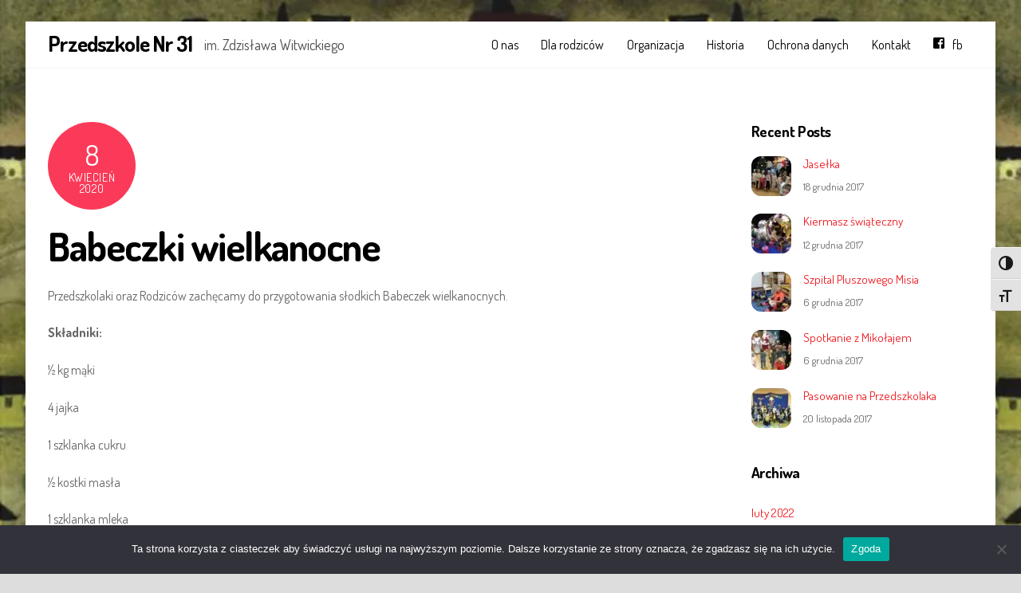

--- FILE ---
content_type: text/html;charset=UTF-8
request_url: https://przedszkole31.waw.pl/babeczki-wielkanocne/
body_size: 13097
content:
<!--THEMIFY CACHE--><!DOCTYPE html>
<html lang="pl-PL">
<head><meta charset="UTF-8"><meta name="viewport" content="width=device-width, initial-scale=1, minimum-scale=1"><style id="tb_inline_styles" data-no-optimize="1">.tb_animation_on{overflow-x:hidden}.themify_builder .wow{visibility:hidden;animation-fill-mode:both}[data-tf-animation]{will-change:transform,opacity,visibility}.themify_builder .tf_lax_done{transition-duration:.8s;transition-timing-function:cubic-bezier(.165,.84,.44,1)}[data-sticky-active].tb_sticky_scroll_active{z-index:1}[data-sticky-active].tb_sticky_scroll_active .hide-on-stick{display:none}@media(min-width:1281px){.hide-desktop{width:0!important;height:0!important;padding:0!important;visibility:hidden!important;margin:0!important;display:table-column!important;background:0!important;content-visibility:hidden;overflow:hidden!important}}@media(min-width:769px) and (max-width:1280px){.hide-tablet_landscape{width:0!important;height:0!important;padding:0!important;visibility:hidden!important;margin:0!important;display:table-column!important;background:0!important;content-visibility:hidden;overflow:hidden!important}}@media(min-width:681px) and (max-width:768px){.hide-tablet{width:0!important;height:0!important;padding:0!important;visibility:hidden!important;margin:0!important;display:table-column!important;background:0!important;content-visibility:hidden;overflow:hidden!important}}@media(max-width:680px){.hide-mobile{width:0!important;height:0!important;padding:0!important;visibility:hidden!important;margin:0!important;display:table-column!important;background:0!important;content-visibility:hidden;overflow:hidden!important}}@media(max-width:768px){div.module-gallery-grid{--galn:var(--galt)}}@media(max-width:680px){
 .themify_map.tf_map_loaded{width:100%!important}
 .ui.builder_button,.ui.nav li a{padding:.525em 1.15em}
 .fullheight>.row_inner:not(.tb_col_count_1){min-height:0}
 div.module-gallery-grid{--galn:var(--galm);gap:8px}
 }</style><noscript><style>.themify_builder .wow,.wow .tf_lazy{visibility:visible!important}</style></noscript> <style id="tf_lazy_style" data-no-optimize="1">
 .tf_svg_lazy{
 content-visibility:auto;
 background-size:100% 25%!important;
 background-repeat:no-repeat!important;
 background-position:0 0, 0 33.4%,0 66.6%,0 100%!important;
 transition:filter .3s linear!important;
 filter:blur(25px)!important; transform:translateZ(0)
 }
 .tf_svg_lazy_loaded{
 filter:blur(0)!important
 }
 [data-lazy]:is(.module,.module_row:not(.tb_first)),.module[data-lazy] .ui,.module_row[data-lazy]:not(.tb_first):is(>.row_inner,.module_column[data-lazy],.module_subrow[data-lazy]){
 background-image:none!important
 }
 </style><noscript><style>
 .tf_svg_lazy{
 display:none!important
 }
 </style></noscript><style id="tf_lazy_common" data-no-optimize="1">
 img{
 max-width:100%;
 height:auto
 }
 :where(.tf_in_flx,.tf_flx){display:inline-flex;flex-wrap:wrap;place-items:center}
 .tf_fa,:is(em,i) tf-lottie{display:inline-block;vertical-align:middle}:is(em,i) tf-lottie{width:1.5em;height:1.5em}.tf_fa{width:1em;height:1em;stroke-width:0;stroke:currentColor;overflow:visible;fill:currentColor;pointer-events:none;text-rendering:optimizeSpeed;buffered-rendering:static}#tf_svg symbol{overflow:visible}:where(.tf_lazy){position:relative;visibility:visible;display:block;opacity:.3}.wow .tf_lazy:not(.tf_swiper-slide){visibility:hidden;opacity:1}div.tf_audio_lazy audio{visibility:hidden;height:0;display:inline}.mejs-container{visibility:visible}.tf_iframe_lazy{transition:opacity .3s ease-in-out;min-height:10px}:where(.tf_flx),.tf_swiper-wrapper{display:flex}.tf_swiper-slide{flex-shrink:0;opacity:0;width:100%;height:100%}.tf_swiper-wrapper>br,.tf_lazy.tf_swiper-wrapper .tf_lazy:after,.tf_lazy.tf_swiper-wrapper .tf_lazy:before{display:none}.tf_lazy:after,.tf_lazy:before{content:'';display:inline-block;position:absolute;width:10px!important;height:10px!important;margin:0 3px;top:50%!important;inset-inline:auto 50%!important;border-radius:100%;background-color:currentColor;visibility:visible;animation:tf-hrz-loader infinite .75s cubic-bezier(.2,.68,.18,1.08)}.tf_lazy:after{width:6px!important;height:6px!important;inset-inline:50% auto!important;margin-top:3px;animation-delay:-.4s}@keyframes tf-hrz-loader{0%,100%{transform:scale(1);opacity:1}50%{transform:scale(.1);opacity:.6}}.tf_lazy_lightbox{position:fixed;background:rgba(11,11,11,.8);color:#ccc;top:0;left:0;display:flex;align-items:center;justify-content:center;z-index:999}.tf_lazy_lightbox .tf_lazy:after,.tf_lazy_lightbox .tf_lazy:before{background:#fff}.tf_vd_lazy,tf-lottie{display:flex;flex-wrap:wrap}tf-lottie{aspect-ratio:1.777}.tf_w.tf_vd_lazy video{width:100%;height:auto;position:static;object-fit:cover}
 </style><link type="image/png" href="https://przedszkole31.waw.pl/wp-content/uploads/2018/08/syrenka-logo.png" rel="apple-touch-icon" /><link type="image/png" href="https://przedszkole31.waw.pl/wp-content/uploads/2018/08/syrenka-logo.png" rel="icon" /><title>Babeczki wielkanocne &#8211; Przedszkole Nr 31</title>
<meta name='robots' content='max-image-preview:large' />
<link rel="alternate" type="application/rss+xml" title="Przedszkole Nr 31 &raquo; Kanał z wpisami" href="https://przedszkole31.waw.pl/feed/" />
<link rel="alternate" type="application/rss+xml" title="Przedszkole Nr 31 &raquo; Kanał z komentarzami" href="https://przedszkole31.waw.pl/comments/feed/" />
<link rel="alternate" title="oEmbed (JSON)" type="application/json+oembed" href="https://przedszkole31.waw.pl/wp-json/oembed/1.0/embed?url=https%3A%2F%2Fprzedszkole31.waw.pl%2Fbabeczki-wielkanocne%2F" />
<link rel="alternate" title="oEmbed (XML)" type="text/xml+oembed" href="https://przedszkole31.waw.pl/wp-json/oembed/1.0/embed?url=https%3A%2F%2Fprzedszkole31.waw.pl%2Fbabeczki-wielkanocne%2F&#038;format=xml" />
<style id='wp-img-auto-sizes-contain-inline-css'>
img:is([sizes=auto i],[sizes^="auto," i]){contain-intrinsic-size:3000px 1500px}
/*# sourceURL=wp-img-auto-sizes-contain-inline-css */
</style>
<style id='global-styles-inline-css'>
:root{--wp--preset--aspect-ratio--square: 1;--wp--preset--aspect-ratio--4-3: 4/3;--wp--preset--aspect-ratio--3-4: 3/4;--wp--preset--aspect-ratio--3-2: 3/2;--wp--preset--aspect-ratio--2-3: 2/3;--wp--preset--aspect-ratio--16-9: 16/9;--wp--preset--aspect-ratio--9-16: 9/16;--wp--preset--color--black: #000000;--wp--preset--color--cyan-bluish-gray: #abb8c3;--wp--preset--color--white: #ffffff;--wp--preset--color--pale-pink: #f78da7;--wp--preset--color--vivid-red: #cf2e2e;--wp--preset--color--luminous-vivid-orange: #ff6900;--wp--preset--color--luminous-vivid-amber: #fcb900;--wp--preset--color--light-green-cyan: #7bdcb5;--wp--preset--color--vivid-green-cyan: #00d084;--wp--preset--color--pale-cyan-blue: #8ed1fc;--wp--preset--color--vivid-cyan-blue: #0693e3;--wp--preset--color--vivid-purple: #9b51e0;--wp--preset--gradient--vivid-cyan-blue-to-vivid-purple: linear-gradient(135deg,rgb(6,147,227) 0%,rgb(155,81,224) 100%);--wp--preset--gradient--light-green-cyan-to-vivid-green-cyan: linear-gradient(135deg,rgb(122,220,180) 0%,rgb(0,208,130) 100%);--wp--preset--gradient--luminous-vivid-amber-to-luminous-vivid-orange: linear-gradient(135deg,rgb(252,185,0) 0%,rgb(255,105,0) 100%);--wp--preset--gradient--luminous-vivid-orange-to-vivid-red: linear-gradient(135deg,rgb(255,105,0) 0%,rgb(207,46,46) 100%);--wp--preset--gradient--very-light-gray-to-cyan-bluish-gray: linear-gradient(135deg,rgb(238,238,238) 0%,rgb(169,184,195) 100%);--wp--preset--gradient--cool-to-warm-spectrum: linear-gradient(135deg,rgb(74,234,220) 0%,rgb(151,120,209) 20%,rgb(207,42,186) 40%,rgb(238,44,130) 60%,rgb(251,105,98) 80%,rgb(254,248,76) 100%);--wp--preset--gradient--blush-light-purple: linear-gradient(135deg,rgb(255,206,236) 0%,rgb(152,150,240) 100%);--wp--preset--gradient--blush-bordeaux: linear-gradient(135deg,rgb(254,205,165) 0%,rgb(254,45,45) 50%,rgb(107,0,62) 100%);--wp--preset--gradient--luminous-dusk: linear-gradient(135deg,rgb(255,203,112) 0%,rgb(199,81,192) 50%,rgb(65,88,208) 100%);--wp--preset--gradient--pale-ocean: linear-gradient(135deg,rgb(255,245,203) 0%,rgb(182,227,212) 50%,rgb(51,167,181) 100%);--wp--preset--gradient--electric-grass: linear-gradient(135deg,rgb(202,248,128) 0%,rgb(113,206,126) 100%);--wp--preset--gradient--midnight: linear-gradient(135deg,rgb(2,3,129) 0%,rgb(40,116,252) 100%);--wp--preset--font-size--small: 13px;--wp--preset--font-size--medium: clamp(14px, 0.875rem + ((1vw - 3.2px) * 0.469), 20px);--wp--preset--font-size--large: clamp(22.041px, 1.378rem + ((1vw - 3.2px) * 1.091), 36px);--wp--preset--font-size--x-large: clamp(25.014px, 1.563rem + ((1vw - 3.2px) * 1.327), 42px);--wp--preset--font-family--system-font: -apple-system,BlinkMacSystemFont,"Segoe UI",Roboto,Oxygen-Sans,Ubuntu,Cantarell,"Helvetica Neue",sans-serif;--wp--preset--spacing--20: 0.44rem;--wp--preset--spacing--30: 0.67rem;--wp--preset--spacing--40: 1rem;--wp--preset--spacing--50: 1.5rem;--wp--preset--spacing--60: 2.25rem;--wp--preset--spacing--70: 3.38rem;--wp--preset--spacing--80: 5.06rem;--wp--preset--shadow--natural: 6px 6px 9px rgba(0, 0, 0, 0.2);--wp--preset--shadow--deep: 12px 12px 50px rgba(0, 0, 0, 0.4);--wp--preset--shadow--sharp: 6px 6px 0px rgba(0, 0, 0, 0.2);--wp--preset--shadow--outlined: 6px 6px 0px -3px rgb(255, 255, 255), 6px 6px rgb(0, 0, 0);--wp--preset--shadow--crisp: 6px 6px 0px rgb(0, 0, 0);}:where(body) { margin: 0; }.wp-site-blocks > .alignleft { float: left; margin-right: 2em; }.wp-site-blocks > .alignright { float: right; margin-left: 2em; }.wp-site-blocks > .aligncenter { justify-content: center; margin-left: auto; margin-right: auto; }:where(.wp-site-blocks) > * { margin-block-start: 24px; margin-block-end: 0; }:where(.wp-site-blocks) > :first-child { margin-block-start: 0; }:where(.wp-site-blocks) > :last-child { margin-block-end: 0; }:root { --wp--style--block-gap: 24px; }:root :where(.is-layout-flow) > :first-child{margin-block-start: 0;}:root :where(.is-layout-flow) > :last-child{margin-block-end: 0;}:root :where(.is-layout-flow) > *{margin-block-start: 24px;margin-block-end: 0;}:root :where(.is-layout-constrained) > :first-child{margin-block-start: 0;}:root :where(.is-layout-constrained) > :last-child{margin-block-end: 0;}:root :where(.is-layout-constrained) > *{margin-block-start: 24px;margin-block-end: 0;}:root :where(.is-layout-flex){gap: 24px;}:root :where(.is-layout-grid){gap: 24px;}.is-layout-flow > .alignleft{float: left;margin-inline-start: 0;margin-inline-end: 2em;}.is-layout-flow > .alignright{float: right;margin-inline-start: 2em;margin-inline-end: 0;}.is-layout-flow > .aligncenter{margin-left: auto !important;margin-right: auto !important;}.is-layout-constrained > .alignleft{float: left;margin-inline-start: 0;margin-inline-end: 2em;}.is-layout-constrained > .alignright{float: right;margin-inline-start: 2em;margin-inline-end: 0;}.is-layout-constrained > .aligncenter{margin-left: auto !important;margin-right: auto !important;}.is-layout-constrained > :where(:not(.alignleft):not(.alignright):not(.alignfull)){margin-left: auto !important;margin-right: auto !important;}body .is-layout-flex{display: flex;}.is-layout-flex{flex-wrap: wrap;align-items: center;}.is-layout-flex > :is(*, div){margin: 0;}body .is-layout-grid{display: grid;}.is-layout-grid > :is(*, div){margin: 0;}body{font-family: var(--wp--preset--font-family--system-font);font-size: var(--wp--preset--font-size--medium);line-height: 1.6;padding-top: 0px;padding-right: 0px;padding-bottom: 0px;padding-left: 0px;}a:where(:not(.wp-element-button)){text-decoration: underline;}:root :where(.wp-element-button, .wp-block-button__link){background-color: #32373c;border-width: 0;color: #fff;font-family: inherit;font-size: inherit;font-style: inherit;font-weight: inherit;letter-spacing: inherit;line-height: inherit;padding-top: calc(0.667em + 2px);padding-right: calc(1.333em + 2px);padding-bottom: calc(0.667em + 2px);padding-left: calc(1.333em + 2px);text-decoration: none;text-transform: inherit;}.has-black-color{color: var(--wp--preset--color--black) !important;}.has-cyan-bluish-gray-color{color: var(--wp--preset--color--cyan-bluish-gray) !important;}.has-white-color{color: var(--wp--preset--color--white) !important;}.has-pale-pink-color{color: var(--wp--preset--color--pale-pink) !important;}.has-vivid-red-color{color: var(--wp--preset--color--vivid-red) !important;}.has-luminous-vivid-orange-color{color: var(--wp--preset--color--luminous-vivid-orange) !important;}.has-luminous-vivid-amber-color{color: var(--wp--preset--color--luminous-vivid-amber) !important;}.has-light-green-cyan-color{color: var(--wp--preset--color--light-green-cyan) !important;}.has-vivid-green-cyan-color{color: var(--wp--preset--color--vivid-green-cyan) !important;}.has-pale-cyan-blue-color{color: var(--wp--preset--color--pale-cyan-blue) !important;}.has-vivid-cyan-blue-color{color: var(--wp--preset--color--vivid-cyan-blue) !important;}.has-vivid-purple-color{color: var(--wp--preset--color--vivid-purple) !important;}.has-black-background-color{background-color: var(--wp--preset--color--black) !important;}.has-cyan-bluish-gray-background-color{background-color: var(--wp--preset--color--cyan-bluish-gray) !important;}.has-white-background-color{background-color: var(--wp--preset--color--white) !important;}.has-pale-pink-background-color{background-color: var(--wp--preset--color--pale-pink) !important;}.has-vivid-red-background-color{background-color: var(--wp--preset--color--vivid-red) !important;}.has-luminous-vivid-orange-background-color{background-color: var(--wp--preset--color--luminous-vivid-orange) !important;}.has-luminous-vivid-amber-background-color{background-color: var(--wp--preset--color--luminous-vivid-amber) !important;}.has-light-green-cyan-background-color{background-color: var(--wp--preset--color--light-green-cyan) !important;}.has-vivid-green-cyan-background-color{background-color: var(--wp--preset--color--vivid-green-cyan) !important;}.has-pale-cyan-blue-background-color{background-color: var(--wp--preset--color--pale-cyan-blue) !important;}.has-vivid-cyan-blue-background-color{background-color: var(--wp--preset--color--vivid-cyan-blue) !important;}.has-vivid-purple-background-color{background-color: var(--wp--preset--color--vivid-purple) !important;}.has-black-border-color{border-color: var(--wp--preset--color--black) !important;}.has-cyan-bluish-gray-border-color{border-color: var(--wp--preset--color--cyan-bluish-gray) !important;}.has-white-border-color{border-color: var(--wp--preset--color--white) !important;}.has-pale-pink-border-color{border-color: var(--wp--preset--color--pale-pink) !important;}.has-vivid-red-border-color{border-color: var(--wp--preset--color--vivid-red) !important;}.has-luminous-vivid-orange-border-color{border-color: var(--wp--preset--color--luminous-vivid-orange) !important;}.has-luminous-vivid-amber-border-color{border-color: var(--wp--preset--color--luminous-vivid-amber) !important;}.has-light-green-cyan-border-color{border-color: var(--wp--preset--color--light-green-cyan) !important;}.has-vivid-green-cyan-border-color{border-color: var(--wp--preset--color--vivid-green-cyan) !important;}.has-pale-cyan-blue-border-color{border-color: var(--wp--preset--color--pale-cyan-blue) !important;}.has-vivid-cyan-blue-border-color{border-color: var(--wp--preset--color--vivid-cyan-blue) !important;}.has-vivid-purple-border-color{border-color: var(--wp--preset--color--vivid-purple) !important;}.has-vivid-cyan-blue-to-vivid-purple-gradient-background{background: var(--wp--preset--gradient--vivid-cyan-blue-to-vivid-purple) !important;}.has-light-green-cyan-to-vivid-green-cyan-gradient-background{background: var(--wp--preset--gradient--light-green-cyan-to-vivid-green-cyan) !important;}.has-luminous-vivid-amber-to-luminous-vivid-orange-gradient-background{background: var(--wp--preset--gradient--luminous-vivid-amber-to-luminous-vivid-orange) !important;}.has-luminous-vivid-orange-to-vivid-red-gradient-background{background: var(--wp--preset--gradient--luminous-vivid-orange-to-vivid-red) !important;}.has-very-light-gray-to-cyan-bluish-gray-gradient-background{background: var(--wp--preset--gradient--very-light-gray-to-cyan-bluish-gray) !important;}.has-cool-to-warm-spectrum-gradient-background{background: var(--wp--preset--gradient--cool-to-warm-spectrum) !important;}.has-blush-light-purple-gradient-background{background: var(--wp--preset--gradient--blush-light-purple) !important;}.has-blush-bordeaux-gradient-background{background: var(--wp--preset--gradient--blush-bordeaux) !important;}.has-luminous-dusk-gradient-background{background: var(--wp--preset--gradient--luminous-dusk) !important;}.has-pale-ocean-gradient-background{background: var(--wp--preset--gradient--pale-ocean) !important;}.has-electric-grass-gradient-background{background: var(--wp--preset--gradient--electric-grass) !important;}.has-midnight-gradient-background{background: var(--wp--preset--gradient--midnight) !important;}.has-small-font-size{font-size: var(--wp--preset--font-size--small) !important;}.has-medium-font-size{font-size: var(--wp--preset--font-size--medium) !important;}.has-large-font-size{font-size: var(--wp--preset--font-size--large) !important;}.has-x-large-font-size{font-size: var(--wp--preset--font-size--x-large) !important;}.has-system-font-font-family{font-family: var(--wp--preset--font-family--system-font) !important;}
:root :where(.wp-block-pullquote){font-size: clamp(0.984em, 0.984rem + ((1vw - 0.2em) * 0.645), 1.5em);line-height: 1.6;}
/*# sourceURL=global-styles-inline-css */
</style>
<link rel="preload" href="https://przedszkole31.waw.pl/wp-content/plugins/cookie-notice/css/front.min.css?ver=2.5.11" as="style"><link rel='stylesheet' id='cookie-notice-front-css' href='https://przedszkole31.waw.pl/wp-content/plugins/cookie-notice/css/front.min.css?ver=2.5.11' media='all' />
<link rel="preload" href="https://przedszkole31.waw.pl/wp-content/plugins/wp-accessibility/toolbar/fonts/css/a11y-toolbar.css?ver=2.3.1" as="style"><link rel='stylesheet' id='ui-font-css' href='https://przedszkole31.waw.pl/wp-content/plugins/wp-accessibility/toolbar/fonts/css/a11y-toolbar.css?ver=2.3.1' media='all' />
<link rel="preload" href="https://przedszkole31.waw.pl/wp-content/plugins/wp-accessibility/toolbar/css/a11y.css?ver=2.3.1" as="style"><link rel='stylesheet' id='wpa-toolbar-css' href='https://przedszkole31.waw.pl/wp-content/plugins/wp-accessibility/toolbar/css/a11y.css?ver=2.3.1' media='all' />
<style id='wpa-toolbar-inline-css'>
.a11y-toolbar ul li button { font-size: 18px !important; }
/*# sourceURL=wpa-toolbar-inline-css */
</style>
<link rel="preload" href="https://przedszkole31.waw.pl/wp-content/plugins/wp-accessibility/toolbar/css/a11y-fontsize.css?ver=2.3.1" as="style"><link rel='stylesheet' id='ui-fontsize.css-css' href='https://przedszkole31.waw.pl/wp-content/plugins/wp-accessibility/toolbar/css/a11y-fontsize.css?ver=2.3.1' media='all' />
<style id='ui-fontsize.css-inline-css'>
html { --wpa-font-size: clamp( 24px, 1.5rem, 36px ); --wpa-h1-size : clamp( 48px, 3rem, 72px ); --wpa-h2-size : clamp( 40px, 2.5rem, 60px ); --wpa-h3-size : clamp( 32px, 2rem, 48px ); --wpa-h4-size : clamp( 28px, 1.75rem, 42px ); --wpa-sub-list-size: 1.1em; --wpa-sub-sub-list-size: 1em; } 
/*# sourceURL=ui-fontsize.css-inline-css */
</style>
<link rel="preload" href="https://przedszkole31.waw.pl/wp-content/plugins/wp-accessibility/css/wpa-style.css?ver=2.3.1" as="style"><link rel='stylesheet' id='wpa-style-css' href='https://przedszkole31.waw.pl/wp-content/plugins/wp-accessibility/css/wpa-style.css?ver=2.3.1' media='all' />
<style id='wpa-style-inline-css'>
:root { --admin-bar-top : 7px; }
/*# sourceURL=wpa-style-inline-css */
</style>
<link rel="preload" href="https://przedszkole31.waw.pl/wp-content/themes/themify-ultra/style.css?ver=6.9" as="style"><link rel='stylesheet' id='parent-theme-css-css' href='https://przedszkole31.waw.pl/wp-content/themes/themify-ultra/style.css?ver=6.9' media='all' />
<script src="https://przedszkole31.waw.pl/wp-includes/js/jquery/jquery.min.js?ver=3.7.1" id="jquery-core-js"></script>
<script id="cookie-notice-front-js-before">
var cnArgs = {"ajaxUrl":"https:\/\/przedszkole31.waw.pl\/wp-admin\/admin-ajax.php","nonce":"bdf35bf9e5","hideEffect":"fade","position":"bottom","onScroll":false,"onScrollOffset":100,"onClick":false,"cookieName":"cookie_notice_accepted","cookieTime":2592000,"cookieTimeRejected":2592000,"globalCookie":false,"redirection":false,"cache":true,"revokeCookies":false,"revokeCookiesOpt":"automatic"};

//# sourceURL=cookie-notice-front-js-before
</script>
<script src="https://przedszkole31.waw.pl/wp-content/plugins/cookie-notice/js/front.min.js?ver=2.5.11" id="cookie-notice-front-js"></script>
<link rel="https://api.w.org/" href="https://przedszkole31.waw.pl/wp-json/" /><link rel="alternate" title="JSON" type="application/json" href="https://przedszkole31.waw.pl/wp-json/wp/v2/posts/2824" /><link rel="EditURI" type="application/rsd+xml" title="RSD" href="https://przedszkole31.waw.pl/xmlrpc.php?rsd" />
<meta name="generator" content="WordPress 6.9" />
<link rel="canonical" href="https://przedszkole31.waw.pl/babeczki-wielkanocne/" />
<link rel='shortlink' href='https://przedszkole31.waw.pl/?p=2824' /><style>@keyframes themifyAnimatedBG{
 0%{background-color:#33baab}100%{background-color:#e33b9e}50%{background-color:#4961d7}33.3%{background-color:#2ea85c}25%{background-color:#2bb8ed}20%{background-color:#dd5135}
 }
 .module_row.animated-bg{
 animation:themifyAnimatedBG 30000ms infinite alternate
 }</style><script async src="https://www.googletagmanager.com/gtag/js?id=UA-114042674-1"></script><script> window.dataLayer = window.dataLayer || [];
 function gtag(){dataLayer.push(arguments);}
 gtag('js', new Date());

 gtag('config', 'UA-114042674-1');</script><link href="https://fonts.googleapis.com/css?family=Dosis:300,400,500,600,700&subset=latin-ext" rel="stylesheet"><meta name="deklaracja-dostępności" content="https://przedszkole31.waw.pl/deklaracja-dostepnosci/"><link rel="prefetch" href="https://przedszkole31.waw.pl/wp-content/themes/themify-ultra/js/themify-script.js?ver=8.0.8" as="script" fetchpriority="low"><link rel="prefetch" href="https://przedszkole31.waw.pl/wp-content/themes/themify-ultra/themify/js/modules/themify-sidemenu.js?ver=8.2.0" as="script" fetchpriority="low"><link rel="preload" href="https://przedszkole31.waw.pl/wp-content/uploads/2020/04/92540558_211189200299839_5018650250080944128_n-200x300.jpg" as="image" imagesrcset="https://przedszkole31.waw.pl/wp-content/uploads/2020/04/92540558_211189200299839_5018650250080944128_n-200x300.jpg 200w, https://przedszkole31.waw.pl/wp-content/uploads/2020/04/92540558_211189200299839_5018650250080944128_n.jpg 384w" imagesizes="(max-width: 200px) 100vw, 200px" fetchpriority="high"><style id="tf_gf_fonts_style">@font-face{font-family:'Public Sans';font-style:italic;font-display:swap;src:url(https://fonts.gstatic.com/s/publicsans/v21/ijwTs572Xtc6ZYQws9YVwnNDTJPax9k0.woff2) format('woff2');unicode-range:U+0102-0103,U+0110-0111,U+0128-0129,U+0168-0169,U+01A0-01A1,U+01AF-01B0,U+0300-0301,U+0303-0304,U+0308-0309,U+0323,U+0329,U+1EA0-1EF9,U+20AB;}@font-face{font-family:'Public Sans';font-style:italic;font-display:swap;src:url(https://fonts.gstatic.com/s/publicsans/v21/ijwTs572Xtc6ZYQws9YVwnNDTJLax9k0.woff2) format('woff2');unicode-range:U+0100-02BA,U+02BD-02C5,U+02C7-02CC,U+02CE-02D7,U+02DD-02FF,U+0304,U+0308,U+0329,U+1D00-1DBF,U+1E00-1E9F,U+1EF2-1EFF,U+2020,U+20A0-20AB,U+20AD-20C0,U+2113,U+2C60-2C7F,U+A720-A7FF;}@font-face{font-family:'Public Sans';font-style:italic;font-display:swap;src:url(https://fonts.gstatic.com/s/publicsans/v21/ijwTs572Xtc6ZYQws9YVwnNDTJzaxw.woff2) format('woff2');unicode-range:U+0000-00FF,U+0131,U+0152-0153,U+02BB-02BC,U+02C6,U+02DA,U+02DC,U+0304,U+0308,U+0329,U+2000-206F,U+20AC,U+2122,U+2191,U+2193,U+2212,U+2215,U+FEFF,U+FFFD;}@font-face{font-family:'Public Sans';font-style:italic;font-weight:600;font-display:swap;src:url(https://fonts.gstatic.com/s/publicsans/v21/ijwTs572Xtc6ZYQws9YVwnNDTJPax9k0.woff2) format('woff2');unicode-range:U+0102-0103,U+0110-0111,U+0128-0129,U+0168-0169,U+01A0-01A1,U+01AF-01B0,U+0300-0301,U+0303-0304,U+0308-0309,U+0323,U+0329,U+1EA0-1EF9,U+20AB;}@font-face{font-family:'Public Sans';font-style:italic;font-weight:600;font-display:swap;src:url(https://fonts.gstatic.com/s/publicsans/v21/ijwTs572Xtc6ZYQws9YVwnNDTJLax9k0.woff2) format('woff2');unicode-range:U+0100-02BA,U+02BD-02C5,U+02C7-02CC,U+02CE-02D7,U+02DD-02FF,U+0304,U+0308,U+0329,U+1D00-1DBF,U+1E00-1E9F,U+1EF2-1EFF,U+2020,U+20A0-20AB,U+20AD-20C0,U+2113,U+2C60-2C7F,U+A720-A7FF;}@font-face{font-family:'Public Sans';font-style:italic;font-weight:600;font-display:swap;src:url(https://fonts.gstatic.com/s/publicsans/v21/ijwTs572Xtc6ZYQws9YVwnNDTJzaxw.woff2) format('woff2');unicode-range:U+0000-00FF,U+0131,U+0152-0153,U+02BB-02BC,U+02C6,U+02DA,U+02DC,U+0304,U+0308,U+0329,U+2000-206F,U+20AC,U+2122,U+2191,U+2193,U+2212,U+2215,U+FEFF,U+FFFD;}@font-face{font-family:'Public Sans';font-style:italic;font-weight:700;font-display:swap;src:url(https://fonts.gstatic.com/s/publicsans/v21/ijwTs572Xtc6ZYQws9YVwnNDTJPax9k0.woff2) format('woff2');unicode-range:U+0102-0103,U+0110-0111,U+0128-0129,U+0168-0169,U+01A0-01A1,U+01AF-01B0,U+0300-0301,U+0303-0304,U+0308-0309,U+0323,U+0329,U+1EA0-1EF9,U+20AB;}@font-face{font-family:'Public Sans';font-style:italic;font-weight:700;font-display:swap;src:url(https://fonts.gstatic.com/s/publicsans/v21/ijwTs572Xtc6ZYQws9YVwnNDTJLax9k0.woff2) format('woff2');unicode-range:U+0100-02BA,U+02BD-02C5,U+02C7-02CC,U+02CE-02D7,U+02DD-02FF,U+0304,U+0308,U+0329,U+1D00-1DBF,U+1E00-1E9F,U+1EF2-1EFF,U+2020,U+20A0-20AB,U+20AD-20C0,U+2113,U+2C60-2C7F,U+A720-A7FF;}@font-face{font-family:'Public Sans';font-style:italic;font-weight:700;font-display:swap;src:url(https://fonts.gstatic.com/s/publicsans/v21/ijwTs572Xtc6ZYQws9YVwnNDTJzaxw.woff2) format('woff2');unicode-range:U+0000-00FF,U+0131,U+0152-0153,U+02BB-02BC,U+02C6,U+02DA,U+02DC,U+0304,U+0308,U+0329,U+2000-206F,U+20AC,U+2122,U+2191,U+2193,U+2212,U+2215,U+FEFF,U+FFFD;}@font-face{font-family:'Public Sans';font-display:swap;src:url(https://fonts.gstatic.com/s/publicsans/v21/ijwRs572Xtc6ZYQws9YVwnNJfJ7Cww.woff2) format('woff2');unicode-range:U+0102-0103,U+0110-0111,U+0128-0129,U+0168-0169,U+01A0-01A1,U+01AF-01B0,U+0300-0301,U+0303-0304,U+0308-0309,U+0323,U+0329,U+1EA0-1EF9,U+20AB;}@font-face{font-family:'Public Sans';font-display:swap;src:url(https://fonts.gstatic.com/s/publicsans/v21/ijwRs572Xtc6ZYQws9YVwnNIfJ7Cww.woff2) format('woff2');unicode-range:U+0100-02BA,U+02BD-02C5,U+02C7-02CC,U+02CE-02D7,U+02DD-02FF,U+0304,U+0308,U+0329,U+1D00-1DBF,U+1E00-1E9F,U+1EF2-1EFF,U+2020,U+20A0-20AB,U+20AD-20C0,U+2113,U+2C60-2C7F,U+A720-A7FF;}@font-face{font-family:'Public Sans';font-display:swap;src:url(https://fonts.gstatic.com/s/publicsans/v21/ijwRs572Xtc6ZYQws9YVwnNGfJ4.woff2) format('woff2');unicode-range:U+0000-00FF,U+0131,U+0152-0153,U+02BB-02BC,U+02C6,U+02DA,U+02DC,U+0304,U+0308,U+0329,U+2000-206F,U+20AC,U+2122,U+2191,U+2193,U+2212,U+2215,U+FEFF,U+FFFD;}@font-face{font-family:'Public Sans';font-weight:600;font-display:swap;src:url(https://fonts.gstatic.com/s/publicsans/v21/ijwRs572Xtc6ZYQws9YVwnNJfJ7Cww.woff2) format('woff2');unicode-range:U+0102-0103,U+0110-0111,U+0128-0129,U+0168-0169,U+01A0-01A1,U+01AF-01B0,U+0300-0301,U+0303-0304,U+0308-0309,U+0323,U+0329,U+1EA0-1EF9,U+20AB;}@font-face{font-family:'Public Sans';font-weight:600;font-display:swap;src:url(https://fonts.gstatic.com/s/publicsans/v21/ijwRs572Xtc6ZYQws9YVwnNIfJ7Cww.woff2) format('woff2');unicode-range:U+0100-02BA,U+02BD-02C5,U+02C7-02CC,U+02CE-02D7,U+02DD-02FF,U+0304,U+0308,U+0329,U+1D00-1DBF,U+1E00-1E9F,U+1EF2-1EFF,U+2020,U+20A0-20AB,U+20AD-20C0,U+2113,U+2C60-2C7F,U+A720-A7FF;}@font-face{font-family:'Public Sans';font-weight:600;font-display:swap;src:url(https://fonts.gstatic.com/s/publicsans/v21/ijwRs572Xtc6ZYQws9YVwnNGfJ4.woff2) format('woff2');unicode-range:U+0000-00FF,U+0131,U+0152-0153,U+02BB-02BC,U+02C6,U+02DA,U+02DC,U+0304,U+0308,U+0329,U+2000-206F,U+20AC,U+2122,U+2191,U+2193,U+2212,U+2215,U+FEFF,U+FFFD;}@font-face{font-family:'Public Sans';font-weight:700;font-display:swap;src:url(https://fonts.gstatic.com/s/publicsans/v21/ijwRs572Xtc6ZYQws9YVwnNJfJ7Cww.woff2) format('woff2');unicode-range:U+0102-0103,U+0110-0111,U+0128-0129,U+0168-0169,U+01A0-01A1,U+01AF-01B0,U+0300-0301,U+0303-0304,U+0308-0309,U+0323,U+0329,U+1EA0-1EF9,U+20AB;}@font-face{font-family:'Public Sans';font-weight:700;font-display:swap;src:url(https://fonts.gstatic.com/s/publicsans/v21/ijwRs572Xtc6ZYQws9YVwnNIfJ7Cww.woff2) format('woff2');unicode-range:U+0100-02BA,U+02BD-02C5,U+02C7-02CC,U+02CE-02D7,U+02DD-02FF,U+0304,U+0308,U+0329,U+1D00-1DBF,U+1E00-1E9F,U+1EF2-1EFF,U+2020,U+20A0-20AB,U+20AD-20C0,U+2113,U+2C60-2C7F,U+A720-A7FF;}@font-face{font-family:'Public Sans';font-weight:700;font-display:swap;src:url(https://fonts.gstatic.com/s/publicsans/v21/ijwRs572Xtc6ZYQws9YVwnNGfJ4.woff2) format('woff2');unicode-range:U+0000-00FF,U+0131,U+0152-0153,U+02BB-02BC,U+02C6,U+02DA,U+02DC,U+0304,U+0308,U+0329,U+2000-206F,U+20AC,U+2122,U+2191,U+2193,U+2212,U+2215,U+FEFF,U+FFFD;}</style><link rel="preload" fetchpriority="high" href="https://przedszkole31.waw.pl/wp-content/uploads/themify-concate/191654774/themify-3785207925.css" as="style"><link fetchpriority="high" id="themify_concate-css" rel="stylesheet" href="https://przedszkole31.waw.pl/wp-content/uploads/themify-concate/191654774/themify-3785207925.css"><link rel="dns-prefetch" href="https://fonts.gstatic.com"><link rel="preconnect" href="https://www.google-analytics.com"></head>
<body class="wp-singular post-template-default single single-post postid-2824 single-format-standard wp-theme-themify-ultra wp-child-theme-themify-ultra-child cookies-not-set skin-default sidebar1 default_width no-home tb_animation_on ready-view boxed-compact fixed-header-enabled footer-left-col search-off header-widgets-off single-classic-layout sidemenu-active">
<a class="screen-reader-text skip-to-content" href="#content">Skip to content</a><svg id="tf_svg" style="display:none"><defs><symbol id="tf-fab-facebook-square" viewBox="0 0 32 32"><path d="M28 5v22q0 1.25-.88 2.13T25 30h-5.31V18.94h3.75l.56-4.25h-4.31v-2.7q0-.68.12-1.08t.63-.7 1.31-.27H24V6.19q-1.31-.2-3.25-.2-2.5 0-3.97 1.48t-1.47 4.1v3.12H11.5v4.25h3.81V30H3q-1.25 0-2.13-.88T0 27V5q0-1.25.87-2.13T3 2h22q1.25 0 2.12.87T28 5z"/></symbol></defs></svg><script> </script><div id="pagewrap" class="tf_box hfeed site"><div id="headerwrap" class=' tf_box'> <div class="header-icons tf_hide"><a id="menu-icon" class="tf_inline_b tf_text_dec" href="#mobile-menu" aria-label="Menu"><span class="menu-icon-inner tf_inline_b tf_vmiddle tf_overflow"></span><span class="screen-reader-text">Menu</span></a> </div><header id="header" class="tf_box pagewidth tf_clearfix" itemscope="itemscope" itemtype="https://schema.org/WPHeader"><div class="header-bar tf_box"> <div id="site-logo"><a href="https://przedszkole31.waw.pl" title="Przedszkole Nr 31"><span>Przedszkole Nr 31</span></a></div><div id="site-description" class="site-description"><span>im. Zdzisława Witwickiego</span></div></div><div id="mobile-menu" class="sidemenu sidemenu-off tf_scrollbar"><div class="navbar-wrapper tf_clearfix"><div class="social-widget tf_inline_b tf_vmiddle"> </div><nav id="main-nav-wrap" itemscope="itemscope" itemtype="https://schema.org/SiteNavigationElement"><ul id="main-nav" class="main-nav tf_clearfix tf_box"><li id="menu-item-787" class="menu-item-page-784 menu-item menu-item-type-post_type menu-item-object-page menu-item-787"><a href="https://przedszkole31.waw.pl/o-nas/">O nas</a> </li>
<li id="menu-item-788" class="menu-item-custom-788 menu-item menu-item-type-custom menu-item-object-custom menu-item-has-children has-sub-menu menu-item-788" aria-haspopup="true"><a href="#">Dla rodziców<span class="child-arrow"></span></a> <ul class="sub-menu"><li id="menu-item-3908" class="menu-item-page-3906 menu-item menu-item-type-post_type menu-item-object-page menu-item-3908 menu-page-3906-parent-788"><a href="https://przedszkole31.waw.pl/dyzur-wakacyjny/">DYŻUR WAKACYJNY</a> </li>
<li id="menu-item-2512" class="menu-item-category-17 menu-item menu-item-type-taxonomy menu-item-object-category current-post-ancestor mega-link menu-item-2512 menu-category-17-parent-788" data-termid="17" data-tax="category"><a href="https://przedszkole31.waw.pl/kronika/zabawy/">Zabawy</a> </li>
<li id="menu-item-620" class="menu-item-page-614 menu-item menu-item-type-post_type menu-item-object-page menu-item-620 menu-page-614-parent-788"><a href="https://przedszkole31.waw.pl/jadlospis/">Jadłospis</a> </li>
<li id="menu-item-619" class="menu-item-page-617 menu-item menu-item-type-post_type menu-item-object-page menu-item-619 menu-page-617-parent-788"><a href="https://przedszkole31.waw.pl/ramowy-rozklad-dnia/">Ramowy rozkład dnia</a> </li>
<li id="menu-item-489" class="menu-item-page-487 menu-item menu-item-type-post_type menu-item-object-page menu-item-489 menu-page-487-parent-788"><a href="https://przedszkole31.waw.pl/kalendarz-imprez/">Kalendarz imprez</a> </li>
<li id="menu-item-2300" class="menu-item-page-2297 menu-item menu-item-type-post_type menu-item-object-page menu-item-2300 menu-page-2297-parent-788"><a href="https://przedszkole31.waw.pl/gazetka-przedszkolna/">Gazetka przedszkolna</a> </li>
<li id="menu-item-621" class="menu-item-page-24 menu-item menu-item-type-post_type menu-item-object-page menu-item-621 menu-page-24-parent-788"><a href="https://przedszkole31.waw.pl/platnosci/">Płatności</a> </li>
<li id="menu-item-47" class="menu-item-page-18 menu-item menu-item-type-post_type menu-item-object-page menu-item-47 menu-page-18-parent-788"><a href="https://przedszkole31.waw.pl/rada-rodzicow/">Rada Rodziców</a> </li>
</ul></li>
<li id="menu-item-247" class="menu-item-page-10 menu-item menu-item-type-post_type menu-item-object-page menu-item-has-children has-sub-menu menu-item-247" aria-haspopup="true"><a href="https://przedszkole31.waw.pl/organizacja/">Organizacja<span class="child-arrow"></span></a> <ul class="sub-menu"><li id="menu-item-1163" class="menu-item-custom-1163 menu-item menu-item-type-custom menu-item-object-custom menu-item-1163 menu-custom-1163-parent-247"><a target="_blank" rel="noopener" href="https://przedszkole31.waw.pl/wp-content/uploads/2024/01/Statut-przedszkole-31-01-2024.pdf">Statut przedszkola</a> </li>
<li id="menu-item-1924" class="menu-item-category-14 menu-item menu-item-type-taxonomy menu-item-object-category mega-link menu-item-1924 menu-category-14-parent-247" data-termid="14" data-tax="category"><a href="https://przedszkole31.waw.pl/kronika/zamowienia-publiczne/">Zamówienia publiczne</a> </li>
<li id="menu-item-1182" class="menu-item-page-1173 menu-item menu-item-type-post_type menu-item-object-page menu-item-1182 menu-page-1173-parent-247"><a href="https://przedszkole31.waw.pl/harmonogram-rekrutacji/">Rekrutacja 2026/2027</a> </li>
<li id="menu-item-3419" class="menu-item-page-3417 menu-item menu-item-type-post_type menu-item-object-page menu-item-3419 menu-page-3417-parent-247"><a href="https://przedszkole31.waw.pl/deklaracja-dostepnosci/">Deklaracja dostępności</a> </li>
<li id="menu-item-4102" class="menu-item-page-4100 menu-item menu-item-type-post_type menu-item-object-page menu-item-4102 menu-page-4100-parent-247"><a href="https://przedszkole31.waw.pl/tlumacz-dla-osob-gluchoniemych/">Tłumacz dla osób głuchoniemych</a> </li>
<li id="menu-item-4507" class="menu-item-page-4504 menu-item menu-item-type-post_type menu-item-object-page menu-item-4507 menu-page-4504-parent-247"><a href="https://przedszkole31.waw.pl/standardy-ochrony-maloletnich/">Standardy Ochrony Małoletnich</a> </li>
</ul></li>
<li id="menu-item-167" class="menu-item-page-164 menu-item menu-item-type-post_type menu-item-object-page menu-item-167"><a href="https://przedszkole31.waw.pl/historia/">Historia</a> </li>
<li id="menu-item-1716" class="menu-item-page-1711 menu-item menu-item-type-post_type menu-item-object-page menu-item-1716"><a href="https://przedszkole31.waw.pl/ochrona-danych/">Ochrona danych</a> </li>
<li id="menu-item-48" class="menu-item-page-2 menu-item menu-item-type-post_type menu-item-object-page menu-item-48"><a href="https://przedszkole31.waw.pl/kontakt/">Kontakt</a> </li>
<li id="menu-item-1117" class="menu-item-custom-1117 menu-item menu-item-type-custom menu-item-object-custom menu-item-1117"><a target="_blank" rel="noopener" href="https://www.facebook.com/Przedszkole-nr-31-im-Z-Witwickiego-148437838522346/"><em> <svg class="tf_fa tf-fab-facebook-square" aria-hidden="true"><use href="#tf-fab-facebook-square"></use></svg></em> fb</a> </li>
</ul></nav> </div><a id="menu-icon-close" aria-label="Close menu" class="tf_close tf_hide" href="#"><span class="screen-reader-text">Close Menu</span></a></div></header> </div><div id="body" class="tf_box tf_clear tf_mw tf_clearfix"><div id="layout" class="pagewidth tf_box tf_clearfix"><main id="content" class="tf_box tf_clearfix"><article id="post-2824" class="post tf_clearfix post-2824 type-post status-publish format-standard hentry category-zabawy-badawcze has-post-title has-post-date no-post-category no-post-tag no-post-comment no-post-author "> <div class="post-content"><div class="post-content-inner"><div class="post-date-wrap"><time class="post-date entry-date updated" datetime="2020-04-08"><span class="day">8</span> <span class="month">kwiecień</span> <span class="year">2020</span> </time></div><h1 class="post-title entry-title"><a href="https://przedszkole31.waw.pl/babeczki-wielkanocne/">Babeczki wielkanocne</a></h1><p class="post-meta entry-meta"></p> <div class="entry-content"> <p>Przedszkolaki oraz Rodziców zachęcamy do przygotowania słodkich Babeczek wielkanocnych.</p>
<p><strong>Składniki:</strong></p>
<p>½ kg mąki</p>
<p>4 jajka</p>
<p>1 szklanka cukru</p>
<p>½ kostki masła</p>
<p>1 szklanka mleka</p>
<p>½ kostki drożdży</p>
<p>rodzynki</p>
<p>skórka pomarańczowa</p>
<p>zapach.</p>
<p><strong>Wykonanie: </strong></p>
<p>Drożdże rozcieramy z łyżeczką cukru. Jajka ubijamy z cukrem, dodajemy drożdże, mleko, mąkę – wszystko wyrabiamy mikserem, na koniec dodajemy rozpuszczone masło i bakalie. Odstawiamy w ciepłe miejsce na 1 godz. Przekładamy do wysmarowanych tłuszczem foremek i odstawiamy na 15 min. Babeczki wkładamy do ciepłego piekarnika. Pieczemy 15 min w temperaturze 1800 C. Ciepłe oprószamy cukrem pudrem lub polewamy rozpuszczoną czekoladą. Smacznego!</p>
<p><img data-tf-not-load="1" fetchpriority="high" loading="auto" decoding="auto" fetchpriority="high" decoding="async" class="alignnone size-medium wp-image-2825 aligncenter" src="https://przedszkole31.waw.pl/wp-content/uploads/2020/04/92540558_211189200299839_5018650250080944128_n-200x300.jpg" alt="" width="200" height="300" srcset="https://przedszkole31.waw.pl/wp-content/uploads/2020/04/92540558_211189200299839_5018650250080944128_n-200x300.jpg 200w, https://przedszkole31.waw.pl/wp-content/uploads/2020/04/92540558_211189200299839_5018650250080944128_n.jpg 384w" sizes="(max-width: 200px) 100vw, 200px" /></p><div id="themify_builder_content-2824" data-postid="2824" class="themify_builder_content themify_builder_content-2824 themify_builder tf_clear"></div></div></div></div></article><div class="post-nav tf_box tf_clearfix"><span class="prev tf_box"><a href="https://przedszkole31.waw.pl/eksperyment-z-jajkiem/" rel="prev"><span class="arrow"></span> Eksperyment z jajkiem</a></span><span class="next tf_box"><a href="https://przedszkole31.waw.pl/przepis-na-rzezuchowe-maslo/" rel="next"><span class="arrow"></span> Przepis na &#8222;Rzeżuchowe masło&#8221;</a></span></div><div class="related-posts tf_clearfix"><h3 class="related-title">Related Posts</h3><article class="post type-post tf_clearfix"><div class="post-content"><p class="post-meta"><span class="post-category"><a href="https://przedszkole31.waw.pl/kronika/zabawy/zabawy-badawcze/" rel="tag" class="term-zabawy-badawcze">Zabawy badawcze</a></span> </p><h4 class="post-title entry-title"><a href="https://przedszkole31.waw.pl/zabawy-badawcze-jadzi-ze-starszakow/">Zabawy badawcze Jadzi ze „Starszaków”</a></h4> <div class="entry-content"></div></div></article><article class="post type-post tf_clearfix"><div class="post-content"><p class="post-meta"><span class="post-category"><a href="https://przedszkole31.waw.pl/kronika/zabawy/zabawy-badawcze/" rel="tag" class="term-zabawy-badawcze">Zabawy badawcze</a></span> </p><h4 class="post-title entry-title"><a href="https://przedszkole31.waw.pl/kruche-ciasteczka-ptaszki/">Kruche ciasteczka &#8222;Ptaszki&#8221;</a></h4> <div class="entry-content"></div></div></article><article class="post type-post tf_clearfix"><div class="post-content"><p class="post-meta"><span class="post-category"><a href="https://przedszkole31.waw.pl/kronika/zabawy/zabawy-badawcze/" rel="tag" class="term-zabawy-badawcze">Zabawy badawcze</a></span> </p><h4 class="post-title entry-title"><a href="https://przedszkole31.waw.pl/przepis-na-rzezuchowe-maslo/">Przepis na &#8222;Rzeżuchowe masło&#8221;</a></h4> <div class="entry-content"></div></div></article></div></main><aside id="sidebar" class="tf_box" itemscope="itemscope" itemtype="https://schema.org/WPSidebar"> <div id="themify-feature-posts-2" class="widget feature-posts"><h4 class="widgettitle">Recent Posts</h4><ul class="feature-posts-list"><li><a href="https://przedszkole31.waw.pl/jaselka/"><img data-tf-not-load="1" decoding="async" src="https://przedszkole31.waw.pl/wp-content/uploads/2017/12/jaselka-01-1024x577-50x50.jpg" width="50" height="50" class="post-img wp-post-image wp-image-447" title="jaselka-01" alt="jaselka-01" srcset="https://przedszkole31.waw.pl/wp-content/uploads/2017/12/jaselka-01-1024x577-50x50.jpg 50w, https://przedszkole31.waw.pl/wp-content/uploads/2017/12/jaselka-01-150x150.jpg 150w" sizes="(max-width: 50px) 100vw, 50px" /></a><a href="https://przedszkole31.waw.pl/jaselka/" class="feature-posts-title">Jasełka</a> <br /><small>18 grudnia 2017</small> <br /></li><li><a href="https://przedszkole31.waw.pl/kiermasz-swiateczny/"><img loading="lazy" decoding="async" src="https://przedszkole31.waw.pl/wp-content/uploads/2017/12/kiermasz-swiateczny-02-1024x768-50x50.jpg" width="50" height="50" class="post-img wp-post-image wp-image-440" title="kiermasz-swiateczny-02" alt="kiermasz-swiateczny-02" srcset="https://przedszkole31.waw.pl/wp-content/uploads/2017/12/kiermasz-swiateczny-02-1024x768-50x50.jpg 50w, https://przedszkole31.waw.pl/wp-content/uploads/2017/12/kiermasz-swiateczny-02-150x150.jpg 150w" sizes="(max-width: 50px) 100vw, 50px" /></a><a href="https://przedszkole31.waw.pl/kiermasz-swiateczny/" class="feature-posts-title">Kiermasz świąteczny</a> <br /><small>12 grudnia 2017</small> <br /></li><li><a href="https://przedszkole31.waw.pl/szpital-pluszowego-misia/"><img loading="lazy" decoding="async" src="https://przedszkole31.waw.pl/wp-content/uploads/2017/12/szpital-pluszowego-misia-03-1024x768-50x50.jpg" width="50" height="50" class="post-img wp-post-image wp-image-416" title="szpital-pluszowego-misia-03" alt="szpital-pluszowego-misia-03" srcset="https://przedszkole31.waw.pl/wp-content/uploads/2017/12/szpital-pluszowego-misia-03-1024x768-50x50.jpg 50w, https://przedszkole31.waw.pl/wp-content/uploads/2017/12/szpital-pluszowego-misia-03-150x150.jpg 150w" sizes="(max-width: 50px) 100vw, 50px" /></a><a href="https://przedszkole31.waw.pl/szpital-pluszowego-misia/" class="feature-posts-title">Szpital Pluszowego Misia</a> <br /><small>6 grudnia 2017</small> <br /></li><li><a href="https://przedszkole31.waw.pl/spotkanie-z-mikolajem/"><img loading="lazy" decoding="async" src="https://przedszkole31.waw.pl/wp-content/uploads/2017/12/mikolaj-06-1024x768-50x50.jpg" width="50" height="50" class="post-img wp-post-image wp-image-334" title="mikolaj-06" alt="mikolaj-06" srcset="https://przedszkole31.waw.pl/wp-content/uploads/2017/12/mikolaj-06-1024x768-50x50.jpg 50w, https://przedszkole31.waw.pl/wp-content/uploads/2017/12/mikolaj-06-150x150.jpg 150w" sizes="(max-width: 50px) 100vw, 50px" /></a><a href="https://przedszkole31.waw.pl/spotkanie-z-mikolajem/" class="feature-posts-title">Spotkanie z Mikołajem</a> <br /><small>6 grudnia 2017</small> <br /></li><li><a href="https://przedszkole31.waw.pl/pasowanie-na-przedszkolaka/"><img loading="lazy" decoding="async" src="https://przedszkole31.waw.pl/wp-content/uploads/2017/12/pasowanie-na-przedszkolaka-08-1024x768-50x50.jpg" width="50" height="50" class="post-img wp-post-image wp-image-551" title="pasowanie-na-przedszkolaka-08" alt="pasowanie-na-przedszkolaka-08" srcset="https://przedszkole31.waw.pl/wp-content/uploads/2017/12/pasowanie-na-przedszkolaka-08-1024x768-50x50.jpg 50w, https://przedszkole31.waw.pl/wp-content/uploads/2017/12/pasowanie-na-przedszkolaka-08-150x150.jpg 150w" sizes="(max-width: 50px) 100vw, 50px" /></a><a href="https://przedszkole31.waw.pl/pasowanie-na-przedszkolaka/" class="feature-posts-title">Pasowanie na Przedszkolaka</a> <br /><small>20 listopada 2017</small> <br /></li></ul></div><div id="archives-2" class="widget widget_archive"><h4 class="widgettitle">Archiwa</h4><ul><li><a href='https://przedszkole31.waw.pl/2022/02/'>luty 2022</a></li><li><a href='https://przedszkole31.waw.pl/2021/12/'>grudzień 2021</a></li><li><a href='https://przedszkole31.waw.pl/2021/07/'>lipiec 2021</a></li><li><a href='https://przedszkole31.waw.pl/2021/04/'>kwiecień 2021</a></li><li><a href='https://przedszkole31.waw.pl/2020/11/'>listopad 2020</a></li><li><a href='https://przedszkole31.waw.pl/2020/10/'>październik 2020</a></li><li><a href='https://przedszkole31.waw.pl/2020/09/'>wrzesień 2020</a></li><li><a href='https://przedszkole31.waw.pl/2020/07/'>lipiec 2020</a></li><li><a href='https://przedszkole31.waw.pl/2020/06/'>czerwiec 2020</a></li><li><a href='https://przedszkole31.waw.pl/2020/05/'>maj 2020</a></li><li><a href='https://przedszkole31.waw.pl/2020/04/'>kwiecień 2020</a></li><li><a href='https://przedszkole31.waw.pl/2020/03/'>marzec 2020</a></li><li><a href='https://przedszkole31.waw.pl/2020/02/'>luty 2020</a></li><li><a href='https://przedszkole31.waw.pl/2020/01/'>styczeń 2020</a></li><li><a href='https://przedszkole31.waw.pl/2019/12/'>grudzień 2019</a></li><li><a href='https://przedszkole31.waw.pl/2019/11/'>listopad 2019</a></li><li><a href='https://przedszkole31.waw.pl/2019/10/'>październik 2019</a></li><li><a href='https://przedszkole31.waw.pl/2019/09/'>wrzesień 2019</a></li><li><a href='https://przedszkole31.waw.pl/2019/01/'>styczeń 2019</a></li><li><a href='https://przedszkole31.waw.pl/2018/12/'>grudzień 2018</a></li><li><a href='https://przedszkole31.waw.pl/2018/11/'>listopad 2018</a></li><li><a href='https://przedszkole31.waw.pl/2018/10/'>październik 2018</a></li><li><a href='https://przedszkole31.waw.pl/2018/09/'>wrzesień 2018</a></li><li><a href='https://przedszkole31.waw.pl/2018/06/'>czerwiec 2018</a></li><li><a href='https://przedszkole31.waw.pl/2018/05/'>maj 2018</a></li><li><a href='https://przedszkole31.waw.pl/2018/04/'>kwiecień 2018</a></li><li><a href='https://przedszkole31.waw.pl/2018/03/'>marzec 2018</a></li><li><a href='https://przedszkole31.waw.pl/2018/02/'>luty 2018</a></li><li><a href='https://przedszkole31.waw.pl/2018/01/'>styczeń 2018</a></li><li><a href='https://przedszkole31.waw.pl/2017/12/'>grudzień 2017</a></li><li><a href='https://przedszkole31.waw.pl/2017/11/'>listopad 2017</a></li><li><a href='https://przedszkole31.waw.pl/2017/10/'>październik 2017</a></li><li><a href='https://przedszkole31.waw.pl/2017/09/'>wrzesień 2017</a></li><li><a href='https://przedszkole31.waw.pl/2016/05/'>maj 2016</a></li><li><a href='https://przedszkole31.waw.pl/2014/06/'>czerwiec 2014</a></li><li><a href='https://przedszkole31.waw.pl/2013/11/'>listopad 2013</a></li><li><a href='https://przedszkole31.waw.pl/2013/06/'>czerwiec 2013</a></li><li><a href='https://przedszkole31.waw.pl/2012/06/'>czerwiec 2012</a></li><li><a href='https://przedszkole31.waw.pl/2011/06/'>czerwiec 2011</a></li><li><a href='https://przedszkole31.waw.pl/2008/09/'>wrzesień 2008</a></li><li><a href='https://przedszkole31.waw.pl/2007/07/'>lipiec 2007</a></li><li><a href='https://przedszkole31.waw.pl/2006/05/'>maj 2006</a></li><li><a href='https://przedszkole31.waw.pl/2005/06/'>czerwiec 2005</a></li></ul></div><div id="categories-2" class="widget widget_categories"><h4 class="widgettitle">Kategorie</h4><ul><li class="cat-item cat-item-4"><a href="https://przedszkole31.waw.pl/kronika/2017-rok/">2017</a>
</li><li class="cat-item cat-item-12"><a href="https://przedszkole31.waw.pl/kronika/2018-rok/">2018</a>
</li><li class="cat-item cat-item-15"><a href="https://przedszkole31.waw.pl/kronika/2019-rok/">2019</a>
</li><li class="cat-item cat-item-16"><a href="https://przedszkole31.waw.pl/kronika/2020-rok/">2020</a>
</li><li class="cat-item cat-item-26"><a href="https://przedszkole31.waw.pl/kronika/2021/">2021</a>
</li><li class="cat-item cat-item-11"><a href="https://przedszkole31.waw.pl/kronika/dzieje-sie-w-przedszkolu/">Dzieje się w przedszkolu</a>
</li><li class="cat-item cat-item-2"><a href="https://przedszkole31.waw.pl/kronika/galeria-zdzislawa-witwickiego/">Galeria Zdzisława Witwickiego</a>
</li><li class="cat-item cat-item-6"><a href="https://przedszkole31.waw.pl/kronika/historia/">Historia</a>
</li><li class="cat-item cat-item-13"><a href="https://przedszkole31.waw.pl/kronika/konkurs/">Konkurs</a>
</li><li class="cat-item cat-item-9"><a href="https://przedszkole31.waw.pl/kronika/przedstawienia-i-koncerty/">Przedstawienia i koncerty</a>
</li><li class="cat-item cat-item-25"><a href="https://przedszkole31.waw.pl/kronika/zabawy/spotkanie-z-przyroda/">Spotkanie z przyrodą</a>
</li><li class="cat-item cat-item-5"><a href="https://przedszkole31.waw.pl/kronika/urodziny-malej-syrenki/">Urodziny Małej Syrenki</a>
</li><li class="cat-item cat-item-10"><a href="https://przedszkole31.waw.pl/kronika/wycieczki/">Wycieczki</a>
</li><li class="cat-item cat-item-23"><a href="https://przedszkole31.waw.pl/kronika/zabawy/zabawy-badawcze/">Zabawy badawcze</a>
</li><li class="cat-item cat-item-19"><a href="https://przedszkole31.waw.pl/kronika/zabawy/zabawy-jezykowe/">Zabawy językowe</a>
</li><li class="cat-item cat-item-21"><a href="https://przedszkole31.waw.pl/kronika/zabawy/zabawy-matematyczne/">Zabawy matematyczne</a>
</li><li class="cat-item cat-item-18"><a href="https://przedszkole31.waw.pl/kronika/zabawy/zabawy-muzyczne/">Zabawy muzyczne</a>
</li><li class="cat-item cat-item-20"><a href="https://przedszkole31.waw.pl/kronika/zabawy/zabawy-plastyczne/">Zabawy plastyczne</a>
</li><li class="cat-item cat-item-22"><a href="https://przedszkole31.waw.pl/kronika/zabawy/zabawy-ruchowe/">Zabawy ruchowe</a>
</li><li class="cat-item cat-item-24"><a href="https://przedszkole31.waw.pl/kronika/zabawy/zabawy-z-jezykiem-angielskim/">zabawy z językiem angielskim</a>
</li><li class="cat-item cat-item-14"><a href="https://przedszkole31.waw.pl/kronika/zamowienia-publiczne/">Zamówienia publiczne</a>
</li></ul></div></aside></div></div>
<div id="footerwrap" class="tf_box tf_clear tf_scrollbar "><footer id="footer" class="tf_box pagewidth tf_scrollbar tf_rel tf_clearfix" itemscope="itemscope" itemtype="https://schema.org/WPFooter"><div class="back-top tf_textc tf_clearfix back-top-float back-top-hide"><div class="arrow-up"><a aria-label="Back to top" href="#header"><span class="screen-reader-text">Back To Top</span></a></div></div><div class="main-col first tf_clearfix"><div class="footer-left-wrap first"></div><div class="footer-right-wrap"><div class="footer-nav-wrap"></div><div class="footer-text tf_clear tf_clearfix"><div class="footer-text-inner"></div></div></div></div><div class="section-col tf_clearfix"><div class="footer-widgets-wrap"></div></div></footer></div>
</div><script type="speculationrules">
{"prefetch":[{"source":"document","where":{"and":[{"href_matches":"/*"},{"not":{"href_matches":["/wp-*.php","/wp-admin/*","/wp-content/uploads/*","/wp-content/*","/wp-content/plugins/*","/wp-content/themes/themify-ultra-child/*","/wp-content/themes/themify-ultra/*","/*\\?(.+)"]}},{"not":{"selector_matches":"a[rel~=\"nofollow\"]"}},{"not":{"selector_matches":".no-prefetch, .no-prefetch a"}}]},"eagerness":"conservative"}]}
</script><script id="tf_vars" data-no-optimize="1" data-noptimize="1" data-no-minify="1" data-cfasync="false" defer="defer" src="[data-uri]"></script><script defer="defer" data-v="8.2.0" data-pl-href="https://przedszkole31.waw.pl/wp-content/plugins/fake.css" data-no-optimize="1" data-noptimize="1" src="https://przedszkole31.waw.pl/wp-content/themes/themify-ultra/themify/js/main.js?ver=8.2.0" id="themify-main-script-js"></script>
<script id="wpa-toolbar-js-extra">
var wpatb = {"location":"body","is_rtl":"ltr","is_right":"reversed","responsive":"a11y-non-responsive","contrast":"Toggle High Contrast","grayscale":"Toggle Grayscale","fontsize":"Toggle Font size","custom_location":"standard-location","enable_grayscale":"false","enable_fontsize":"true","enable_contrast":"true"};
var wpa11y = {"path":"https://przedszkole31.waw.pl/wp-content/plugins/wp-accessibility/toolbar/css/a11y-contrast.css?version=2.3.1"};
//# sourceURL=wpa-toolbar-js-extra
</script>
<script src="https://przedszkole31.waw.pl/wp-content/plugins/wp-accessibility/js/wpa-toolbar.min.js?ver=2.3.1" id="wpa-toolbar-js" defer data-wp-strategy="defer"></script>
<script id="wp-accessibility-js-extra">
var wpa = {"skiplinks":{"enabled":false,"output":""},"target":"1","tabindex":"1","underline":{"enabled":false,"target":"a"},"videos":"","dir":"ltr","viewport":"1","lang":"pl-PL","titles":"1","labels":"1","wpalabels":{"s":"Search","author":"Name","email":"Email","url":"Website","comment":"Comment"},"alt":"","altSelector":".hentry img[alt]:not([alt=\"\"]), .comment-content img[alt]:not([alt=\"\"]), #content img[alt]:not([alt=\"\"]),.entry-content img[alt]:not([alt=\"\"])","current":"","errors":"","tracking":"1","ajaxurl":"https://przedszkole31.waw.pl/wp-admin/admin-ajax.php","security":"b5e8ec1897","action":"wpa_stats_action","url":"https://przedszkole31.waw.pl/babeczki-wielkanocne/","post_id":"2824","continue":"","pause":"Pause video","play":"Play video","restUrl":"https://przedszkole31.waw.pl/wp-json/wp/v2/media","ldType":"button","ldHome":"https://przedszkole31.waw.pl","ldText":"\u003Cspan class=\"dashicons dashicons-media-text\" aria-hidden=\"true\"\u003E\u003C/span\u003E\u003Cspan class=\"screen-reader\"\u003ELong Description\u003C/span\u003E"};
//# sourceURL=wp-accessibility-js-extra
</script>
<script src="https://przedszkole31.waw.pl/wp-content/plugins/wp-accessibility/js/wp-accessibility.min.js?ver=2.3.1" id="wp-accessibility-js" defer data-wp-strategy="defer"></script><div id="cookie-notice" role="dialog" class="cookie-notice-hidden cookie-revoke-hidden cn-position-bottom" aria-label="Cookie Notice" style="background-color: rgba(50,50,58,1);"><div class="cookie-notice-container" style="color: #fff"><span id="cn-notice-text" class="cn-text-container">Ta strona korzysta z ciasteczek aby świadczyć usługi na najwyższym poziomie. Dalsze korzystanie ze strony oznacza, że zgadzasz się na ich użycie.</span><span id="cn-notice-buttons" class="cn-buttons-container"><button id="cn-accept-cookie" data-cookie-set="accept" class="cn-set-cookie cn-button" aria-label="Zgoda" style="background-color: #00a99d">Zgoda</button></span><button type="button" id="cn-close-notice" data-cookie-set="accept" class="cn-close-icon" aria-label="Nie wyrażam zgody"></button></div></div><script type="application/ld+json">[{"@context":"https:\/\/schema.org","@type":"BlogPosting","mainEntityOfPage":{"@type":"WebPage","@id":"https:\/\/przedszkole31.waw.pl\/babeczki-wielkanocne\/"},"headline":"Babeczki wielkanocne","datePublished":"2020-04-08T10:26:12+02:00","dateModified":"2020-04-08T10:26:12+02:00","author":{"@type":"Person","url":"https:\/\/przedszkole31.waw.pl\/author\/plaskajoanna\/","name":"Joanna Pl\u0105ska"},"publisher":{"@type":"Organization","name":"","logo":{"@type":"ImageObject","url":"","width":0,"height":0}},"description":"Przedszkolaki oraz Rodzic\u00f3w zach\u0119camy do przygotowania s\u0142odkich Babeczek wielkanocnych. Sk\u0142adniki: \u00bd kg m\u0105ki 4 jajka 1 szklanka cukru \u00bd kostki mas\u0142a 1 szklanka mleka \u00bd kostki dro\u017cd\u017cy rodzynki sk\u00f3rka pomara\u0144czowa zapach. Wykonanie: Dro\u017cd\u017ce rozcieramy z \u0142y\u017ceczk\u0105 cukru. Jajka ubijamy z cukrem, dodajemy dro\u017cd\u017ce, mleko, m\u0105k\u0119 \u2013 wszystko wyrabiamy mikserem, na koniec dodajemy rozpuszczone mas\u0142o i [&hellip;]"}]</script> </body>
</html>
